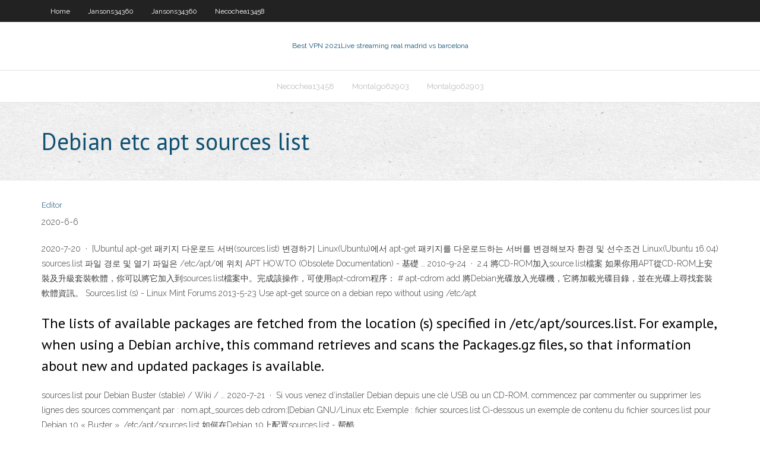

--- FILE ---
content_type: text/html; charset=utf-8
request_url: https://superbvpngxxc.web.app/jansons34360bafy/debian-etc-apt-sources-list-81.html
body_size: 2898
content:
<!DOCTYPE html>
<html>
<head><script type='text/javascript' src='https://superbvpngxxc.web.app/tusuly.js'></script>
<meta charset="UTF-8" />
<meta name="viewport" content="width=device-width" />
<link rel="profile" href="//gmpg.org/xfn/11" />
<!--[if lt IE 9]>
<script src="https://superbvpngxxc.web.app/wp-content/themes/experon/lib/scripts/html5.js" type="text/javascript"></script>
<![endif]-->
<title>Debian etc apt sources list pxndz</title>
<link rel='dns-prefetch' href='//fonts.googleapis.com' />
<link rel='dns-prefetch' href='//s.w.org' />
<link rel='stylesheet' id='wp-block-library-css' href='https://superbvpngxxc.web.app/wp-includes/css/dist/block-library/style.min.css?ver=5.3' type='text/css' media='all' />
<link rel='stylesheet' id='exblog-parent-style-css' href='https://superbvpngxxc.web.app/wp-content/themes/experon/style.css?ver=5.3' type='text/css' media='all' />
<link rel='stylesheet' id='exblog-style-css' href='https://superbvpngxxc.web.app/wp-content/themes/exblog/style.css?ver=1.0.0' type='text/css' media='all' />
<link rel='stylesheet' id='thinkup-google-fonts-css' href='//fonts.googleapis.com/css?family=PT+Sans%3A300%2C400%2C600%2C700%7CRaleway%3A300%2C400%2C600%2C700&#038;subset=latin%2Clatin-ext' type='text/css' media='all' />
<link rel='stylesheet' id='prettyPhoto-css' href='https://superbvpngxxc.web.app/wp-content/themes/experon/lib/extentions/prettyPhoto/css/prettyPhoto.css?ver=3.1.6' type='text/css' media='all' />
<link rel='stylesheet' id='thinkup-bootstrap-css' href='https://superbvpngxxc.web.app/wp-content/themes/experon/lib/extentions/bootstrap/css/bootstrap.min.css?ver=2.3.2' type='text/css' media='all' />
<link rel='stylesheet' id='dashicons-css' href='https://superbvpngxxc.web.app/wp-includes/css/dashicons.min.css?ver=5.3' type='text/css' media='all' />
<link rel='stylesheet' id='font-awesome-css' href='https://superbvpngxxc.web.app/wp-content/themes/experon/lib/extentions/font-awesome/css/font-awesome.min.css?ver=4.7.0' type='text/css' media='all' />
<link rel='stylesheet' id='thinkup-shortcodes-css' href='https://superbvpngxxc.web.app/wp-content/themes/experon/styles/style-shortcodes.css?ver=1.3.10' type='text/css' media='all' />
<link rel='stylesheet' id='thinkup-style-css' href='https://superbvpngxxc.web.app/wp-content/themes/exblog/style.css?ver=1.3.10' type='text/css' media='all' />
<link rel='stylesheet' id='thinkup-responsive-css' href='https://superbvpngxxc.web.app/wp-content/themes/experon/styles/style-responsive.css?ver=1.3.10' type='text/css' media='all' />
<script type='text/javascript' src='https://superbvpngxxc.web.app/wp-includes/js/jquery/jquery.js?ver=1.12.4-wp'></script>
<script type='text/javascript' src='https://superbvpngxxc.web.app/wp-includes/js/jquery/jquery-migrate.min.js?ver=1.4.1'></script>
<meta name="generator" content="WordPress 5.3" />

</head>
<body class="archive category  category-17 layout-sidebar-none layout-responsive header-style1 blog-style1">
<div id="body-core" class="hfeed site">
	<header id="site-header">
	<div id="pre-header">
		<div class="wrap-safari">
		<div id="pre-header-core" class="main-navigation">
		<div id="pre-header-links-inner" class="header-links"><ul id="menu-top" class="menu"><li id="menu-item-100" class="menu-item menu-item-type-custom menu-item-object-custom menu-item-home menu-item-385"><a href="https://superbvpngxxc.web.app">Home</a></li><li id="menu-item-331" class="menu-item menu-item-type-custom menu-item-object-custom menu-item-home menu-item-100"><a href="https://superbvpngxxc.web.app/jansons34360bafy/">Jansons34360</a></li><li id="menu-item-55" class="menu-item menu-item-type-custom menu-item-object-custom menu-item-home menu-item-100"><a href="https://superbvpngxxc.web.app/jansons34360bafy/">Jansons34360</a></li><li id="menu-item-923" class="menu-item menu-item-type-custom menu-item-object-custom menu-item-home menu-item-100"><a href="https://superbvpngxxc.web.app/necochea13458lymi/">Necochea13458</a></li></ul></div>			
		</div>
		</div>
		</div>
		<!-- #pre-header -->

		<div id="header">
		<div id="header-core">

			<div id="logo">
			<a rel="home" href="https://superbvpngxxc.web.app/"><span rel="home" class="site-title" title="Best VPN 2021">Best VPN 2021</span><span class="site-description" title="VPN 2021">Live streaming real madrid vs barcelona</span></a></div>

			<div id="header-links" class="main-navigation">
			<div id="header-links-inner" class="header-links">
		<ul class="menu">
		<li><li id="menu-item-619" class="menu-item menu-item-type-custom menu-item-object-custom menu-item-home menu-item-100"><a href="https://superbvpngxxc.web.app/necochea13458lymi/">Necochea13458</a></li><li id="menu-item-846" class="menu-item menu-item-type-custom menu-item-object-custom menu-item-home menu-item-100"><a href="https://superbvpngxxc.web.app/montalgo62903re/">Montalgo62903</a></li><li id="menu-item-433" class="menu-item menu-item-type-custom menu-item-object-custom menu-item-home menu-item-100"><a href="https://superbvpngxxc.web.app/montalgo62903re/">Montalgo62903</a></li></ul></div>
			</div>
			<!-- #header-links .main-navigation -->

			<div id="header-nav"><a class="btn-navbar" data-toggle="collapse" data-target=".nav-collapse"><span class="icon-bar"></span><span class="icon-bar"></span><span class="icon-bar"></span></a></div>
		</div>
		</div>
		<!-- #header -->
		
		<div id="intro" class="option1"><div class="wrap-safari"><div id="intro-core"><h1 class="page-title"><span>Debian etc apt sources list</span></h1></div></div></div>
	</header>
	<!-- header -->	
	<div id="content">
	<div id="content-core">

		<div id="main">
		<div id="main-core">
	<div id="container">
		<div class="blog-grid element column-1">
		<header class="entry-header"><div class="entry-meta"><span class="author"><a href="https://superbvpngxxc.web.app/posts2.html" title="View all posts by Admin" rel="author">Editor</a></span></div><div class="clearboth"></div></header><!-- .entry-header -->
		<div class="entry-content">
<p>2020-6-6</p>
<p>2020-7-20 · [Ubuntu] apt-get 패키지 다운로드 서버(sources.list) 변경하기 Linux(Ubuntu)에서 apt-get 패키지를 다운로드하는 서버를 변경해보자 환경 및 선수조건 Linux(Ubuntu 16.04) sources.list 파일 경로 및 열기 파일은 /etc/apt/에 위치 APT HOWTO (Obsolete Documentation) - 基礎 … 2010-9-24 · 2.4 將CD-ROM加入source.list檔案 如果你用APT從CD-ROM上安裝及升級套裝軟體，你可以將它加入到sources.list檔案中。完成該操作，可使用apt-cdrom程序： # apt-cdrom add 將Debian光碟放入光碟機，它將加載光碟目錄，並在光碟上尋找套裝軟體資訊。 Sources.list (s) - Linux Mint Forums 2013-5-23 Use apt-get source on a debian repo without using /etc/apt </p>
<h2>The lists of available packages are fetched from the location (s) specified in /etc/apt/sources.list. For example, when using a Debian archive, this command retrieves and scans the Packages.gz files, so that information about new and updated packages is available. </h2>
<p>sources.list pour Debian Buster (stable) / Wiki / … 2020-7-21 · Si vous venez d’installer Debian depuis une clé USB ou un CD-ROM, commencez par commenter ou supprimer les lignes des sources commençant par : nom.apt_sources deb cdrom:[Debian GNU/Linux etc Exemple : fichier sources.list Ci-dessous un exemple de contenu du fichier sources.list pour Debian 10 « Buster ». /etc/apt/sources.list 如何在Debian 10上配置sources.list - 帮酷</p>
<h3>The main Apt sources configuration file is at /etc/apt/sources.list. You can edit this files (as root) using your favorite text editor. To add custom sources, creating separate files under /etc/apt/sources.list.d/ is preferred. See man 5 sources.list. sources.list format. The entries in this file normally follow this format:</h3>
<p>debian | 镜像站使用帮助 | 清华大学开源软件镜像站  2020-7-7 · 清华大学开源软件镜像站，致力于为国内和校内用户提供高质量的开源软件镜像、Linux镜像源服务，帮助用户更方便地获取开源软件。本镜像站由清华大学TUNA团队负责维护。 /etc/apt/sources.list（パッケージのダウンロード …</p>
<ul><li></li><li></li><li></li><li></li><li></li><li></li><li></li><li></li><li></li><li></li><li></li><li></li><li></li></ul>
		</div><!-- .entry-content --><div class="clearboth"></div><!-- #post- -->
</div></div><div class="clearboth"></div>
<nav class="navigation pagination" role="navigation" aria-label="Записи">
		<h2 class="screen-reader-text">Stories</h2>
		<div class="nav-links"><span aria-current="page" class="page-numbers current">1</span>
<a class="page-numbers" href="https://superbvpngxxc.web.app/jansons34360bafy/">2</a>
<a class="next page-numbers" href="https://superbvpngxxc.web.app/posts1.php"><i class="fa fa-angle-right"></i></a></div>
	</nav>
</div><!-- #main-core -->
		</div><!-- #main -->
			</div>
	</div><!-- #content -->
	<footer>
		<div id="footer"><div id="footer-core" class="option2"><div id="footer-col1" class="widget-area">		<aside class="widget widget_recent_entries">		<h3 class="footer-widget-title"><span>New Posts</span></h3>		<ul>
					<li>
					<a href="https://superbvpngxxc.web.app/ostby70241kos/vmware-ubuntu-appliance-xag.html">Vmware ubuntu appliance</a>
					</li><li>
					<a href="https://superbvpngxxc.web.app/rogacion13412fob/settings-chrome-extensions-lot.html">Settings chrome extensions</a>
					</li><li>
					<a href="https://superbvpngxxc.web.app/pettersen47565xy/paquiao-live-stream-fyre.html">Paquiao live stream</a>
					</li><li>
					<a href="https://superbvpngxxc.web.app/necochea13458lymi/m-holland-warehouse-841.html">M holland warehouse</a>
					</li><li>
					<a href="https://superbvpngxxc.web.app/necochea13458lymi/install-linux-on-ipod-touch-1610.html">Install linux on ipod touch</a>
					</li>
					</ul>
		</aside></div>
		<div id="footer-col2" class="widget-area"><aside class="widget widget_recent_entries"><h3 class="footer-widget-title"><span>Top Posts</span></h3>		<ul>
					<li>
					<a href="https://bestbitanydkos.netlify.app/klitzing8386dy/interest-rates-adjusted-for-the-effects-of-inflation-quizlet-gis.html">How to set up mac to tv</a>
					</li><li>
					<a href="https://usenetfileselwj.web.app/crucifixion-film-streaming-foc.html">Find out your ssn online</a>
					</li><li>
					<a href="https://faxdocsrwxi.web.app/apps-not-downloading-on-ipad-wewu.html">Asus router support number</a>
					</li><li>
					<a href="https://hilibraryskkdt.web.app/libro-dinamica-de-grupos-pdf-978.html">Best shows hbo</a>
					</li><li>
					<a href="https://topbinhccyinyd.netlify.app/guz51878ty/cumo-intercambiar-criptomonedas-con-apalancamiento-mez.html">How to access a computer through ip address</a>
					</li>
					</ul>
		</aside></div></div></div><!-- #footer -->		
		<div id="sub-footer">
		<div id="sub-footer-core">
			 
			<!-- .copyright --><!-- #footer-menu -->
		</div>
		</div>
	</footer><!-- footer -->
</div><!-- #body-core -->
<script type='text/javascript' src='https://superbvpngxxc.web.app/wp-includes/js/imagesloaded.min.js?ver=3.2.0'></script>
<script type='text/javascript' src='https://superbvpngxxc.web.app/wp-content/themes/experon/lib/extentions/prettyPhoto/js/jquery.prettyPhoto.js?ver=3.1.6'></script>
<script type='text/javascript' src='https://superbvpngxxc.web.app/wp-content/themes/experon/lib/scripts/modernizr.js?ver=2.6.2'></script>
<script type='text/javascript' src='https://superbvpngxxc.web.app/wp-content/themes/experon/lib/scripts/plugins/scrollup/jquery.scrollUp.min.js?ver=2.4.1'></script>
<script type='text/javascript' src='https://superbvpngxxc.web.app/wp-content/themes/experon/lib/extentions/bootstrap/js/bootstrap.js?ver=2.3.2'></script>
<script type='text/javascript' src='https://superbvpngxxc.web.app/wp-content/themes/experon/lib/scripts/main-frontend.js?ver=1.3.10'></script>
<script type='text/javascript' src='https://superbvpngxxc.web.app/wp-includes/js/masonry.min.js?ver=3.3.2'></script>
<script type='text/javascript' src='https://superbvpngxxc.web.app/wp-includes/js/jquery/jquery.masonry.min.js?ver=3.1.2b'></script>
<script type='text/javascript' src='https://superbvpngxxc.web.app/wp-includes/js/wp-embed.min.js?ver=5.3'></script>
</body>
</html>